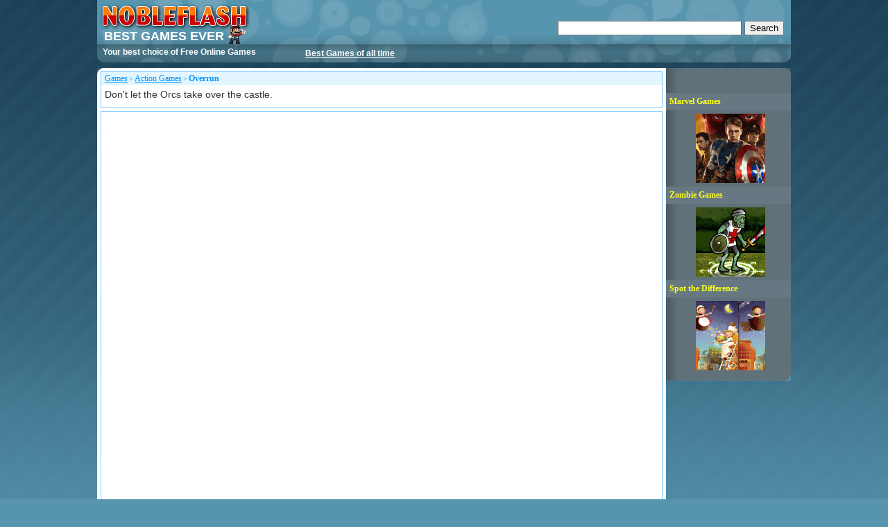

--- FILE ---
content_type: text/html
request_url: https://www.nobleflash.com/game/3081/overrun.html
body_size: 4438
content:
<!DOCTYPE html PUBLIC "-//W3C//DTD XHTML 1.1//EN"
"http://www.w3.org/TR/xhtml11/DTD/xhtml11.dtd">
<html xmlns="http://www.w3.org/1999/xhtml" xml:lang="en" lang="en" xmlns:og="http://opengraphprotocol.org/schema/"
xmlns:fb="http://www.facebook.com/2008/fbml">
<head>
<title>Best Games Ever - Overrun - Play Free Online</title>
<meta http-equiv="Content-Type" content="text/html; charset=utf-8" />
<meta name="keywords" content="Overrun,Action Games,best games, best games ever, play free online,best free games,flash games,best browser games,funniest games" />
<meta name="description" content="Dont let the Orcs take over the castle." />
<meta http-equiv="cache-control" content="no-cache" />
<!-- yahoo verify -->
<meta name="y_key" content="6d212daa2a2544aa"/>
<!-- yahoo verify -->
<!-- google verify -->
<meta name="verify-v1" content="8b2VbVrInSKa89OchMQfkFVXSBA4yyI92pPcQJ/fh9g=" />
<!-- google verify -->
<meta property="fb:app_id" content="121203671274440"/>
<script type="text/javascript" src="http://apis.google.com/js/plusone.js"></script>
<link rel='stylesheet' type='text/css' href='https://www.nobleflash.com/plugins/site/themes/nobleflash_201403/style.css' />
<link rel="alternate" type="application/rss+xml" title="New Games at NobleFlash.com"  href="http://feeds2.feedburner.com/NewGamesAtNobleFlash" />

<META NAME="ROBOTS" CONTENT="INDEX, FOLLOW">
<link rel="image_src" href=""/>
<meta property="og:title" content="Best Games Ever - Overrun"/>
<meta property="og:type" content="game"/>
<meta property="og:image" content="http://www.nobleflash.com/img/"/>
<meta property="og:url" content="https://www.nobleflash.com/game/3081/overrun.html"/>
<link rel="canonical" href="https://www.nobleflash.com/game/3081/overrun.html"/> 
<script async src="https://pagead2.googlesyndication.com/pagead/js/adsbygoogle.js?client=ca-pub-3461745187800431"
     crossorigin="anonymous"></script>
</head>
<body>
<div class='bg2'></div><div class='container'>
<div class='top_banner'>
<div class='header'>
<div class="header_logo">
<a href='https://www.nobleflash.com/'><img src='https://www.nobleflash.com/plugins/site/themes/nobleflash_201403/images/logo224x46.png' alt='Best Games' width='224px' height='46px' /></a>
<h1><a href='https://www.nobleflash.com/'>BEST GAMES EVER</a></h1>

<span class="thumbup"><img src='https://www.nobleflash.com/plugins/site/themes/nobleflash_201403/images/mario-thumbs-up.gif' alt="thumb up" width="28" height="28"/></span>
</div>
<div class="header_social">
<div class='panel_addthis'>
<ul>
<li><g:plusone size="small" href="http://www.nobleflash.com/"></g:plusone></li>
<li><div class="fb-like" data-href="http://www.nobleflash.com/" data-send="false" data-layout="button_count" data-width="50" data-show-faces="false"></div></li>
<div class="clear"></div>
</ul>
</div>
<div class='ads_search'>
<form action="http://www.nobleflash.com/search.html" id="cse-search-box">
<div>
<input type="hidden" name="cx" value="partner-pub-3461745187800431:tnyesj-94ok" />
<input type="hidden" name="cof" value="FORID:10" />
<input type="hidden" name="ie" value="ISO-8859-1" />
<input type="text" name="q" size="31" />
<input type="submit" name="sa" value="Search" />
</div>
</form>
<script type="text/javascript" src="http://www.google.com/cse/brand?form=cse-search-box&amp;lang=en"></script>
</div>
</div>    
<div class="clear"></div>
<h2>Your best choice of <strong>Free Online Games</strong></h2> <a class="top" href="http://www.nobleflash.com/best-games.html">Best Games of all time</a>
<div class='ads_links_468x15'>
<script type="text/javascript"><!--
google_ad_client = "pub-3461745187800431";
/* nobleflash-TopPage-link-468x15, created 3/17/09 */
google_ad_slot = "3452196213";
google_ad_width = 468;
google_ad_height = 15;
google_page_url = "https://www.nobleflash.com/game/3081/overrun.html";
//-->
</script>
<script type="text/javascript"
src="http://pagead2.googlesyndication.com/pagead/show_ads.js">
</script>
</div>
</div>
</div>
<div class='panel_main_game'>
<div class='panel_left'>
<div class='cor_lt_10x10'></div>
<div class='panel_game'>
<div class='panel_game_info'><!-- panel_game_info start-->
<div class='panel_border'>
<div class='panel_label'>
<a href='http://www.nobleflash.com/'>Games</a><span class='symbol'>></span><a href='https://www.nobleflash.com/action-games.html'>Action Games</a><span class='symbol'>></span><h2>Overrun</h2></div>
<div class="game_info">
<script type="text/javascript"><!--
google_ad_client = "ca-pub-3461745187800431";
/* nobleflash-GamePage-728x90, created 1/20/09 */
google_ad_slot = "1661638170";
google_ad_width = 728;
google_ad_height = 90;
google_page_url = "https://www.nobleflash.com/game/3081/overrun.html";
//-->
</script>
<script type="text/javascript"
src="http://pagead2.googlesyndication.com/pagead/show_ads.js">
</script>	
<p>Don't let the Orcs take over the castle.</p><div class='category_top'>
</div>  
</div><!-- game_info -->
</div>
</div><!-- panel_game_info end-->
<div class="clear"></div>
<center>
<div class='showGame'>
<object><embed src="https://www.nobleflash.com/swf/OverrunFFG.swf" width="800" height="600" /></object><script src="https://unpkg.com/@ruffle-rs/ruffle"></script></div>
</center>
<div class='game_category'>
<div class='panel_border_more panel_border'>
<div class='panel_game_category'>
<div class='panel_game_category_div'>
<b>If you liked Overrun, you may also enjoy...</b>
<ul>
<li>
<a href='https://www.nobleflash.com/game/ironman-war-machines.html'><img src='https://www.nobleflash.com/img/ironman-war-machines.png' alt='Iron Man 2 Iron Attack' width='60' height='50' /></a>
<a href='https://www.nobleflash.com/game/ironman-war-machines.html'>Iron Man 2 Iron Attack</a>
 </li>
<li>
<a href='https://www.nobleflash.com/game/the-flood-runner.html'><img src='https://www.nobleflash.com/img/the-flood-runner.png' alt='The Flood Runner 1' width='60' height='50' /></a>
<a href='https://www.nobleflash.com/game/the-flood-runner.html'>The Flood Runner 1</a>
 </li>
<li>
<a href='https://www.nobleflash.com/game/wolverine-sentinel-slash.html'><img src='https://www.nobleflash.com/img/wolverine-sentinel-slash.png' alt='Wolverine Sentinel Slash' width='60' height='50' /></a>
<a href='https://www.nobleflash.com/game/wolverine-sentinel-slash.html'>Wolverine Sentinel Slash</a>
 </li>
<li>
<a href='https://www.nobleflash.com/game/tequila-zombie.html'><img src='https://www.nobleflash.com/img/tequila-zombie.png' alt='Tequila Zombie 1' width='60' height='50' /></a>
<a href='https://www.nobleflash.com/game/tequila-zombie.html'>Tequila Zombie 1</a>
 </li>
<li>
<a href='https://www.nobleflash.com/game/hulk-throwing-tanks.html'><img src='https://www.nobleflash.com/img/hulk-throwing-tanks.png' alt='Hulk Throwing Tanks' width='60' height='50' /></a>
<a href='https://www.nobleflash.com/game/hulk-throwing-tanks.html'>Hulk Throwing Tanks</a>
 </li>
<li>
<a href='https://www.nobleflash.com/game/iron-man-flight-test.html'><img src='https://www.nobleflash.com/img/iron-man-flight-test.png' alt='Iron Man Flight Test' width='60' height='50' /></a>
<a href='https://www.nobleflash.com/game/iron-man-flight-test.html'>Iron Man Flight Test</a>
 </li>
<li>
<a href='https://www.nobleflash.com/game/freeway-fury.html'><img src='https://www.nobleflash.com/img/freeway-fury.png' alt='Freeway Fury 1' width='60' height='50' /></a>
<a href='https://www.nobleflash.com/game/freeway-fury.html'>Freeway Fury 1</a>
 </li>
<li>
<a href='https://www.nobleflash.com/game/2525/spiderman-city-raid.html'><img src='https://www.nobleflash.com/img/spiderman.png' alt='Spiderman city raid' width='60' height='50' /></a>
<a href='https://www.nobleflash.com/game/2525/spiderman-city-raid.html'>Spiderman city raid</a>
 </li>
<li>
<a href='https://www.nobleflash.com/game/spurt.html'><img src='https://www.nobleflash.com/img/spurt.png' alt='Spurt' width='60' height='50' /></a>
<a href='https://www.nobleflash.com/game/spurt.html'>Spurt</a>
 </li>
<li>
<a href='https://www.nobleflash.com/game/melon-mango-mayhem.html'><img src='https://www.nobleflash.com/img/melon-mango-mayhem.png' alt='Melon Mango Mayhem' width='60' height='50' /></a>
<a href='https://www.nobleflash.com/game/melon-mango-mayhem.html'>Melon Mango Mayhem</a>
 </li>
</ul>
</div>
<center>
<script type="text/javascript"><!--
google_ad_client = "ca-pub-3461745187800431";
/* nobleflash-GamePage-728x90, created 1/20/09 */
google_ad_slot = "1661638170";
google_ad_width = 728;
google_ad_height = 90;
google_page_url = "https://www.nobleflash.com/game/3081/overrun.html";
//-->
</script>
<script type="text/javascript"
src="http://pagead2.googlesyndication.com/pagead/show_ads.js">
</script>

<div class='ads_gp_search'>
<form action="http://www.nobleflash.com/search.html" id="cse-search-box">
  <div>
    <input type="hidden" name="cx" value="partner-pub-3461745187800431:tnyesj-94ok" />
    <input type="hidden" name="cof" value="FORID:10" />
    <input type="hidden" name="ie" value="ISO-8859-1" />
    <input type="text" name="q" size="80" />
    <input type="submit" name="sa" value="Search" />
  </div>
</form>
<script type="text/javascript" src="http://www.google.com/cse/brand?form=cse-search-box&amp;lang=en"></script>
</div>
<div class="ads_link">
<script type="text/javascript"><!--
google_ad_client = "pub-3461745187800431";
/* nobleflash-GamePage-Link-728x15, created 11/8/09 */
google_ad_slot = "3462329356";
google_ad_width = 728;
google_ad_height = 15;
google_page_url = "https://www.nobleflash.com/game/3081/overrun.html";
//-->
</script>
<script type="text/javascript"
src="http://pagead2.googlesyndication.com/pagead/show_ads.js">
</script>
</div>
</center>
<div class='panel_game_category_div'>
</div>
</div>
<div class='clear'></div>
</div>
</div>
<div class='clear'></div>

<div class='game_comment'>
<div class='panel_label'><b>Comments & Ratings</b></div>

<div class="panel_addthis">
<ul>
<li><g:plusone size="medium"></g:plusone></li>
<li><div class="fb-like" data-send="false" data-layout="button_count" data-width="50" data-show-faces="false"></div></li>
<div class="clear"></div>
</ul>
</div>    
<div class="fb_comment">
<fb:comments xid="3081" href="http://nobleflash.com/game/3081/overrun.html" canpost="true" candelete="false" publish_feed="true" width="800" migrated=1 num_posts=10>
</fb:comments>
</div>
<div class="fb-like-box" data-href="https://www.facebook.com/noblegames" data-width="292" data-show-faces="false" data-stream="false" data-header="false"></div>
<div class="clear"></div>
     
</div>
</div> <!-- panel_game -->
<div class='cor_lb_10x10'></div>
</div>
<div class='panel_right'>
<div class='banner_right1'></div>
<div class='banner_right2'>
<div class='ads_160x600'>
<SCRIPT language="Javascript">
var cpmstar_rnd=Math.round(Math.random()*999999);
var cpmstar_pid=9542;
var cpmstar_subpid=1;
document.writeln("<SCR"+"IPT language='Javascript' src='http://server.cpmstar.com/view.aspx?poolid="+cpmstar_pid+"&script=1&rnd="+cpmstar_rnd+"'></SCR"+"IPT>");
</SCRIPT>
</div>
<div class='linkmenu_home'>
<strong>Marvel Games</strong>
<div class='ads_100x100'>
<a href="http://www.nobleflash.com/category/marvel-games.html" title="Marvel Games"><img src="http://www.nobleflash.com/banner/marvel-games.gif" alt="marvel games" width="100" height="100"/></a>
</div>
<strong>Zombie Games</strong>
<div class='ads_100x100'>
<a href="http://www.nobleflash.com/category/zombie-games.html" title="Zombie Games"><img src="http://www.nobleflash.com/banner/zombie-games.gif" alt="zombie games" width="100" height="100"/></a>
</div>
<strong>Spot the Difference</strong>
<div class='ads_100x100'>
<a href="http://www.nobleflash.com/category/spot-the-difference.html" title="Spot the Difference"><img src="http://www.nobleflash.com/banner/spot-the-difference.gif" alt="spot the difference" width="100" height="100"/></a>
</div>
</div>
</div>
<div class='banner_right3'></div>
</div></div>
<div class='clear'></div>
<div class='footer'>
<div class='topleft'>
<div id='topleftlinks'>
<a href='https://www.nobleflash.com/'>Home</a> - Select Language :
<img src='https://www.nobleflash.com/plugins/site/themes/nobleflash_201403/img/translate/en.png' alt='en' width='16px' height='11px'/><a class="topmenulink" href="http://www.nobleflash.com">English</a>
<img src='https://www.nobleflash.com/plugins/site/themes/nobleflash_201403/img/translate/es.png' alt='es' width='16px' height='11px'/><a class="topmenulink" href="http://translate.google.com/translate?u=http://www.nobleflash.com&amp;hl=en&amp;ie=UTF-8&amp;sl=en&amp;tl=es">Español</a>
<img src='https://www.nobleflash.com/plugins/site/themes/nobleflash_201403/img/translate/de.png' alt='de' width='16px' height='11px'/><a class="topmenulink" href="http://translate.google.com/translate?u=http://www.nobleflash.com&amp;hl=en&amp;ie=UTF-8&amp;sl=en&amp;tl=de">Deutsch</a>
<img src='https://www.nobleflash.com/plugins/site/themes/nobleflash_201403/img/translate/pt.png' alt='pt' width='16px' height='11px'/><a class="topmenulink" href="http://translate.google.com/translate?u=http://www.nobleflash.com&amp;hl=en&amp;ie=UTF-8&amp;sl=en&amp;tl=pt">Português</a>
<img src='https://www.nobleflash.com/plugins/site/themes/nobleflash_201403/img/translate/it.png' alt='it' width='16px' height='11px'/><a class="topmenulink" href="http://translate.google.com/translate?u=http://www.nobleflash.com&amp;hl=en&amp;ie=UTF-8&amp;sl=en&amp;tl=it">Italiano</a>
<img src='https://www.nobleflash.com/plugins/site/themes/nobleflash_201403/img/translate/pl.png' alt='pl' width='16px' height='11px'/><a class="topmenulink" href="http://translate.google.com/translate?u=http://www.nobleflash.com&amp;hl=en&amp;ie=UTF-8&amp;sl=en&amp;tl=pl">Polski</a>
<img src='https://www.nobleflash.com/plugins/site/themes/nobleflash_201403/img/translate/ro.png' alt='ro' width='16px' height='11px'/><a class="topmenulink" href="http://translate.google.com/translate?u=http://www.nobleflash.com&amp;hl=en&amp;ie=UTF-8&amp;sl=en&amp;tl=ro">Română</a>
<img src='https://www.nobleflash.com/plugins/site/themes/nobleflash_201403/img/translate/kr.png' alt='kr' width='16px' height='11px'/><a class="topmenulink" href="http://translate.google.com/translate?u=http://www.nobleflash.com&amp;hl=en&amp;ie=UTF-8&amp;sl=en&amp;tl=ko">한국어</a>
<img src='https://www.nobleflash.com/plugins/site/themes/nobleflash_201403/img/translate/cn.png' alt='cn' width='16px' height='11px'/><a class="topmenulink" href="http://translate.google.com/translate?u=http://www.nobleflash.com&amp;hl=en&amp;ie=UTF-8&amp;sl=en&amp;tl=zh-CN">汉语</a>
<img src='https://www.nobleflash.com/plugins/site/themes/nobleflash_201403/img/translate/jp.png' alt='jp' width='16px' height='11px'/><a class="topmenulink" href="http://translate.google.com/translate?u=http://www.nobleflash.com&amp;hl=en&amp;ie=UTF-8&amp;sl=en&amp;tl=ja">日本语</a>
</div>
</div>
<div class='clear'></div>
<strong>Play Free Online:</strong>
<ul>
<li><a href='http://www.nobleflash.com/celebrity-games.html' title='Celebrity Games'>Celebrity Games</a></li>
<li><a href='http://www.nobleflash.com/sports-games.html' title='Sports Games'>Sports Games</a></li>
<li><a href='http://www.nobleflash.com/arcade-games.html' title='Arcade Games'>Arcade Games</a></li>
<li><a href='http://www.nobleflash.com/fighting-games.html' title='Fighting Games'>Fighting Games</a></li>
<li><a href='http://www.nobleflash.com/action-games.html' title='Action Games'>Action Games</a></li>
<li><a href='http://www.nobleflash.com/shooting-games.html' title='Shooting Games'>Shooting Games</a></li>
<li><a href='http://www.nobleflash.com/puzzle-games.html' title='Puzzle Games'>Puzzle Games</a></li>
<li><a href='http://www.nobleflash.com/racing-games.html' title='Racing Games'>Racing Games</a></li>
<li><a href='http://www.nobleflash.com/retro-games.html' title='Retro Games'>Retro Games</a></li>
<li><a href='http://www.nobleflash.com/card-and-board-games.html' title='Card and Board Games'>Card and board Games</a></li>
<li><a href='http://www.nobleflash.com/strategy-games.html' title='Strategy Games'>Strategy Games</a></li>
<li><a href='http://www.nobleflash.com/adventure-games.html' title='Adventure Games'>Adventure Games</a></li>
</ul>
<div class='clear'></div>
<a href='https://www.nobleflash.com/privacypolicy.html' class='footlink' rel='nofollow'>privacy policy</a> | <a href='https://www.nobleflash.com/copyrightpolicy.html' class='footlink' rel='nofollow'>copyright policy</a> | <script type="text/javascript">
/*<![CDATA[*/

/***********************************************
* Encrypt Email script- Please keep notice intact
* Tool URL: http://www.dynamicdrive.com/emailriddler/
* **********************************************/
<!-- Encrypted version of: support [at] **********.*** //-->

var emailriddlerarray=[115,117,112,112,111,114,116,64,110,111,98,108,101,102,108,97,115,104,46,99,111,109]
var encryptedemail_id59='' //variable to contain encrypted email
for (var i=0; i<emailriddlerarray.length; i++)
 encryptedemail_id59+=String.fromCharCode(emailriddlerarray[i])

document.write('<a href="mailto:'+encryptedemail_id59+'">Contact Us</a>')

/*]]>*/
</script>

Copyright &copy; 2006-2013 nobleflash.com

<!-- Start of StatCounter Code -->
<script type="text/javascript">
var sc_project=4741912;
var sc_invisible=1;
var sc_partition=54;
var sc_click_stat=1;
var sc_security="efcda79b";
</script>

<script type="text/javascript"
src="http://www.statcounter.com/counter/counter.js"></script><noscript><div
class="statcounter"><a title="create counter"
href="http://www.statcounter.com/free_hit_counter.html"
target="_blank"><img class="statcounter"
src="http://c.statcounter.com/4741912/0/efcda79b/1/"
alt="create counter" ></a></div></noscript>
<!-- End of StatCounter Code -->
<!-- google Analytics -->
<script type="text/javascript">

  var _gaq = _gaq || [];
  _gaq.push(['_setAccount', 'UA-5669125-5']);
  _gaq.push(['_trackPageview']);

  (function() {
    var ga = document.createElement('script'); ga.type = 'text/javascript'; ga.async = true;
    ga.src = ('https:' == document.location.protocol ? 'https://ssl' : 'http://www') + '.google-analytics.com/ga.js';
    var s = document.getElementsByTagName('script')[0]; s.parentNode.insertBefore(ga, s);
  })();

</script>
<!-- google Analytics -->

</div></div> <!-- container -->
<div id="fb-root"></div>
<script>(function(d, s, id) {
  var js, fjs = d.getElementsByTagName(s)[0];
  if (d.getElementById(id)) return;
  js = d.createElement(s); js.id = id;
  js.src = "//connect.facebook.net/en_US/all.js#xfbml=1&appId=121203671274440";
  fjs.parentNode.insertBefore(js, fjs);
}(document, 'script', 'facebook-jssdk'));</script>
<script defer src="https://static.cloudflareinsights.com/beacon.min.js/vcd15cbe7772f49c399c6a5babf22c1241717689176015" integrity="sha512-ZpsOmlRQV6y907TI0dKBHq9Md29nnaEIPlkf84rnaERnq6zvWvPUqr2ft8M1aS28oN72PdrCzSjY4U6VaAw1EQ==" data-cf-beacon='{"version":"2024.11.0","token":"f9ee6735f9c14f22bebdea411db8b1c8","r":1,"server_timing":{"name":{"cfCacheStatus":true,"cfEdge":true,"cfExtPri":true,"cfL4":true,"cfOrigin":true,"cfSpeedBrain":true},"location_startswith":null}}' crossorigin="anonymous"></script>
</body>
</html>

--- FILE ---
content_type: text/html; charset=utf-8
request_url: https://www.google.com/recaptcha/api2/aframe
body_size: 267
content:
<!DOCTYPE HTML><html><head><meta http-equiv="content-type" content="text/html; charset=UTF-8"></head><body><script nonce="-nLpD0vAC5WvAGyLoj2rkA">/** Anti-fraud and anti-abuse applications only. See google.com/recaptcha */ try{var clients={'sodar':'https://pagead2.googlesyndication.com/pagead/sodar?'};window.addEventListener("message",function(a){try{if(a.source===window.parent){var b=JSON.parse(a.data);var c=clients[b['id']];if(c){var d=document.createElement('img');d.src=c+b['params']+'&rc='+(localStorage.getItem("rc::a")?sessionStorage.getItem("rc::b"):"");window.document.body.appendChild(d);sessionStorage.setItem("rc::e",parseInt(sessionStorage.getItem("rc::e")||0)+1);localStorage.setItem("rc::h",'1768954001288');}}}catch(b){}});window.parent.postMessage("_grecaptcha_ready", "*");}catch(b){}</script></body></html>